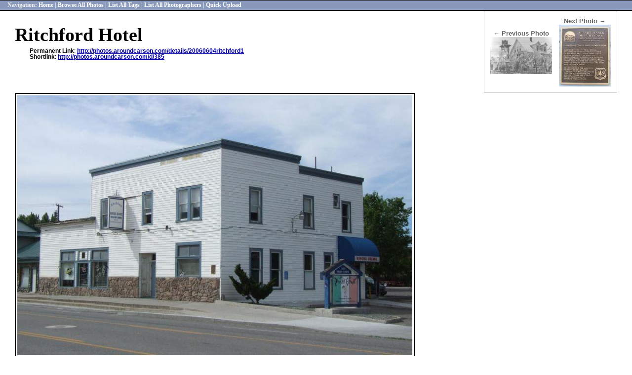

--- FILE ---
content_type: text/html; charset=UTF-8
request_url: http://photos.aroundcarson.com/details/20060604ritchford1
body_size: 2824
content:
<!DOCTYPE html PUBLIC "-//W3C//DTD XHTML 1.0 Transitional//EN"
"http://www.w3.org/TR/xhtml1/DTD/xhtml1-transitional.dtd">

<html>

<head>
<meta http-equiv="Content-Language" content="en-us" />
<meta http-equiv="Content-Type" content="text/html; charset=ISO-8859-1" />
<meta http-equiv="pragma" content="no-cache" />
<meta http-equiv="imagetoolbar" content="no" />
<meta http-equiv="Autosize" content="Off" />
<meta name="ROBOTS" content="ALL" />
<meta name="GENERATOR" content="Hand-coded HTML and CSS" />

<link rel="stylesheet" type="text/css" href="/basic.css" />
<link rel="stylesheet" type="text/css" href="/custom/custom.css" />

<script src="/button_shortcuts.js" type="text/javascript"></script>


<link rel="stylesheet" type="text/css" href="/custom/acheader.css" />
<meta name="google-site-verification" content="CqjTerlNwcTUXfFtalLjhe_jKwshZC-mS0S9K-iU3NE" /><title>Ritchford Hotel : Photo Details :: Photos From Around Carson</title>

<link rel="image_src" href="http://photos.aroundcarson.com/ac20060604ritchford1-t.jpg" />

<link rel="shorturl" href="http://photos.aroundcarson.com/d/385" />
<link rel="shortlink" href="http://photos.aroundcarson.com/d/385" />

<meta property="og:site_name" content="Photos From Around Carson" />
<meta property="og:title" content="Ritchford Hotel" />
<meta property="og:description" content="The Ritchford Hotel in Garnderville, built in 1896. It is now home to the Rancho Grande Mexican Restaurant." />
<meta property="og:image" content="http://photos.aroundcarson.com/ac20060604ritchford1.jpg" />
<meta property="og:url" content="http://photos.aroundcarson.com/details/20060604ritchford1" />
<meta property="og:type" content="website" />

<style type="text/css">

</style>

<script type="text/javascript" src="/button_shortcuts.js"></script>

<script type="text/javascript" src="/showhide.js"></script>
<script type="text/javascript">
function embedText(text) {
	 document.getElementById('htmlembedbox').value = '<a href="http://photos.aroundcarson.com/details/385"><img src="http://photos.aroundcarson.com/ac20060604ritchford1'+text+'.jpg" alt="" /></a>';
	 document.getElementById('wikiembedbox').value = '[http://photos.aroundcarson.com/details/385 http://photos.aroundcarson.com/ac20060604ritchford1'+text+'.jpg]';
}

window.onload = initShowHideDivs;
window.onload = embedText('-s');
</script>


</head>

<body>
<div id="wholepage">


<div class="sitenav" id="nav1">
 Navigation: <a href="/">Home</a> | <a href="/browse">Browse All Photos</a> | <a href="/tags">List All Tags</a> | <a href="/photographers">List All Photographers</a> | <a href="/quickupload.html">Quick Upload</a></div>
<div id="pagebody">

<table id="nextprev" border="0" cellspacing="10" cellpadding="2"><tr>
<td align="center">&larr; Previous Photo<br /><a href="/details/384" title="Ritchford Hotel"><img src="/ac20060604ritchfordhotel1905-125.jpg" alt="Ritchford Hotel" title="Ritchford Hotel" /></a></td><td align="center">Next Photo &rarr;<br /><a href="/details/386" title="Arendt Jensen Merchandise"><img src="/ac20060604jensenstoresign-125.jpg" alt="Arendt Jensen Merchandise" title="Arendt Jensen Merchandise" /></a></td></tr></table>


<h1 id="title">Ritchford Hotel</h1>


<p id="dateandphotographer">
</p>



<p id="permalinkandtags">
<strong>Permanent Link</strong>: <a href="http://photos.aroundcarson.com/details/20060604ritchford1">http://photos.aroundcarson.com/details/20060604ritchford1</a><br /><strong>Shortlink</strong>: <a href="http://photos.aroundcarson.com/d/385">http://photos.aroundcarson.com/d/385</a></p>

<div id="photobox">

<p id="photo"><img src="/ac20060604ritchford1-m.jpg" alt="" /></p>

</div>

<h2 id="descriptionheader">Description</h2><div id="description"><p><p>The Ritchford Hotel in Garnderville, built in 1896. It is now home to the Rancho Grande Mexican Restaurant.</p></p></div>
<h2 style="margin-bottom: 5px;">Actions</h2>

<div id="actions">

	
	<div class="dhtmlgoodies_question">&#8659; Download This Photo </div>
	<div class="dhtmlgoodies_answer">
		<div>
		<p>To download this photo, choose a size below, then right-click and select "Save As".</p>
		<p><a href="/ac20060604ritchford1-t.jpg">200x131</a> | <a href="/ac20060604ritchford1-xs.jpg">250x164</a> | <a href="/ac20060604ritchford1-s.jpg">500x328</a> | <a href="/ac20060604ritchford1.jpg">800x526</a> </p>
		</div>
	</div>
	
	<div class="dhtmlgoodies_question">&#8659; Embed This Photo </div>
	<div class="dhtmlgoodies_answer">
		<div>
		<p>To embed this photo in a blog or web page, choose a size below, then copy and paste the HTML or wiki code from the box.</p>
		<p><a href="#" onclick="embedText('-t'); return false;">200x131</a> | <a href="#" onclick="embedText('-xs'); return false;">250x164</a> | <a href="#" onclick="embedText('-s'); return false;">500x328</a> | <a href="#" onclick="embedText(''); return false;">800x526</a> </p>
		<p><strong>HTML code</strong><textarea id="htmlembedbox" onFocus="this.select();" rows="2" style="width: 550px; font-family: monospace; font-size: 1.3em;" wrap="virtual"></textarea></p>
		<p><strong>Wiki markup</strong><textarea id="wikiembedbox" onFocus="this.select();" rows="2" style="width: 550px; font-family: monospace; font-size: 1.3em;" wrap="virtual"></textarea></p>
		</div>
	</div>

</div>

<h2 id="otherdataheader">Other Data</h2>

<div id="otherdata">
<p><strong>Date Uploaded</strong>: June 4, 2006</p></div>

<div id="comments">

<hr /><h2>Post A Comment</h2><div id="commentform">

<form method="post" action="/processcomments.php" name="comments_form">
<p><input type="hidden" name="filename" value="20060604ritchford1" />
<input type="hidden" name="ah5180" value="1769495261" /></p>
<input type="hidden" name="lq0468" value="18.226.251.103" /></p>
<table border="0"><tr><td valign="top" style="padding-top: 7px"><p><label for="qr4768">Name:</label><br /><input name="qr4768" id="qr4768" size="30" style="font-size: 0.9em;" /><br />
<label for="zm5732">Email Address:</label><br /><input  name="zm5732" id="zm5732" size="30" style="font-size: 0.9em;" /><br />
<label for="pi0946">Website:</label><br /><input name="pi0946" id="pi0946" size="30" style="font-size: 0.9em;" /></p>

</td><td valign="top"><p><label for="cb1497">Enter your comments:</label>
	
			<button onclick="wrapSelection(comments_form.cb1497,'<strong>','</strong>');return false;" onmouseover="this.className='buttonon';" onmouseout="this.className='buttonoff';" class="buttonoff" title="insert bold tags"><img src="/images/buttons/bold.gif" width="16" height="16" alt="insert bold tags" /></button>

			<button onclick="wrapSelection(comments_form.cb1497,'<em>','</em>');return false;" onmouseover="this.className='buttonon';" onmouseout="this.className='buttonoff';" class="buttonoff" title="insert italic tags"><img src="/images/buttons/italic.gif" width="16" height="16" alt="insert italic tags" /></button>
			
			<button onclick="wrapSelectionWithLink(comments_form.cb1497);this.blur();return false;" onmouseover="this.className='buttonon';" onmouseout="this.className='buttonoff';" class="buttonoff" title="insert link"><img src="/images/buttons/ahref.gif" width="16" height="16" alt="insert link" /></button>
		
			<br /><textarea name="cb1497" id="cb1497" rows="7" cols="75" ></textarea></p>
<p><input style="font-weight: bold;" type="submit" name="post" value="&nbsp;Post&nbsp;" /></p>
</td></tr></table>
</form>
</div>

</div>


</div> <!-- pagebody -->


<div class="sitenav" id="nav2">
 Navigation: <a href="/">Home</a> | <a href="/browse">Browse All Photos</a> | <a href="/tags">List All Tags</a> | <a href="/photographers">List All Photographers</a> | <a href="/quickupload.html">Quick Upload</a></div>

<div id="sitefooter">
<p>Presented by <a href="http://www.aroundcarson.com/">Around Carson</a> | In association with <a href="http://www.computervet.com/">The Computer Vet</a> | <a href="mailto:scotts@computer-vet.com" title="">E-mail the editor</a> | Hosting by <a href="http://www.dreamhost.com/r.cgi?209008" title="" target="_blank">DreamHost</a></p>
</div>

<!-- Google Analytics Here -->
<script type="text/javascript">
var gaJsHost = (("https:" == document.location.protocol) ? "https://ssl." : "http://www.");
document.write(unescape("%3Cscript src='" + gaJsHost + "google-analytics.com/ga.js' type='text/javascript'%3E%3C/script%3E"));
</script>
<script type="text/javascript">
try {
var pageTracker = _gat._getTracker("UA-1836989-8");
pageTracker._trackPageview();
} catch(err) {}</script>
</div> <!-- wholepage -->

</body>

</html>

--- FILE ---
content_type: text/css
request_url: http://photos.aroundcarson.com/basic.css
body_size: 26
content:
@import url("/style.css");

--- FILE ---
content_type: text/css
request_url: http://photos.aroundcarson.com/custom/custom.css
body_size: 432
content:
body {
	background-color: #fff;
	/* background-image: url(/img/pat_20060522140822.gif); */
	color: #000;
}

#wholepage {
	background-color: #fff;
}

#siteheader {
	height: 75px;
	background-image: url(/custom/headerbg.gif);
	background-repeat: repeat-x;
}
#siteheader p {
	margin-left: 50px;
}

#wholepage .sitenav {
	font-family: "Trebuchet MS", sans-serif;
	background-color: #89b;
	padding: 2px 0px 2px 15px;
	color: #eee;
	font-weight: bold;
	font-family: Georgia, serif;
}
#wholepage .sitenav p {
	margin: 2px 2px 2px 2px;
}

#wholepage .sitenav a {
	font-weight: bold;
}
#wholepage .sitenav a:link, #wholepage .sitenav a:visited {
	color: #fff;
	text-decoration: none;
	font-style: normal;
	font-weight: bold;
}
#wholepage .sitenav a:hover {
	color: #c00;
	text-decoration: underline;
}


#pagebody a {
	font-weight: bold;
}
#pagebody a:link {
	color: #00a;
}
#pagebody a:visited {
	color: #666;
}

#sitefooter {
	background-color: #eee;
	color: #000;
}

#sitefooter a:link, #sitefooter a:visited {
	color: #008;
}
#sitefooter a:hover {
	color: #080;
}

a:hover {
	color: #c00;
}

--- FILE ---
content_type: text/css
request_url: http://photos.aroundcarson.com/custom/acheader.css
body_size: 552
content:

#capitoldome {
position: absolute;
top: 0px;
left: 5px;
}

#header {
border-bottom: 0px solid #000;
}
#header p {
margin: 0px;
padding: 0px;
}

#titlebar {
height: 37px;
background-color: rgb(56,116,206);
color: #fff;
font-family: Tahoma, Verdana, Lucida, Geneva, sans-serif;
font-weight: bold;
padding-left: 80px;
white-space: nowrap;
}


#menubar {
border: 3px solid rgb(227,197,124);
background-color: rgb(222,152,47);
height: 22px;
white-space: nowrap;
}
#menubar ul {
font-family: Tahoma, Verdana, Geneva, sans-serif;
padding: 3px;
margin: 0px 0px 0px 85px;
white-space: nowrap;
font-size: 0.9em;
}
#menubar ul li {
display: inline;
white-space: nowrap;
}
#menubar ul li a {
display: block;
float: left;
border-top: none;
font-weight: bold;
text-decoration: none;
padding: 1px 5px;
margin-left: 7px;
}

#menubar ul li a:link, #menubar ul li a:visited {
background-color: rgb(198,128,31);
color: #fff;
}
#menubar ul li a.thispage:link, #menubar ul li a.thispage:visited {
background-color: #666;
color: #fff;
}
#menubar ul li a:hover, #menubar ul li a.thispage:hover {
background-color: #696;
color: #fff;
}


#headergraphicc {
height: 20px;
background-color: rgb(140,189,241);
background-repeat: no-repeat;
padding-left: 100px;
}

#breadcrumb {
background-color: #777;
color: #fff;
}
#breadcrumb p {
margin: 0px;
padding: 1px 0px 1px 100px;
font-weight: bold;
font-size: 0.85em;
font-family: Tahoma, sans-serif;
}


--- FILE ---
content_type: text/css
request_url: http://photos.aroundcarson.com/style.css
body_size: 1296
content:
html {
font-size: 100%; /* For IE's text sizing bug */
}
body {
margin: -10px 0px 0px -10px;
font-family: "Trebuchet MS", sans-serif;
font-size: 0.8em;
}
html body  {
margin: 0px;
padding: 0px;
}
td {
font-family: "Trebuchet MS", sans-serif;
font-size: 1em;
}

hr {
width: 75%;
}

#wholepage {
border-left: 0px solid #000;
border-right: 0px solid #000;
}


#siteheader {
border-top: 1px solid #000;
border-bottom: 1px solid #000;
}
#siteheader p {
margin: 0px;
padding: 0px;
}


img, a img {
border: 0px;
}

.sitenav {
clear: both;
border-top: 1px solid #000;
border-bottom: 1px solid #000;
margin-bottom: 0px;
padding: 2px 0px 2px 15px;
font-size: 0.95em;
}
.sitenav p {
margin: 2px 2px 2px 2px;
}

.sitenav form {
display: inline;
}
.sitenav form input {
font-size: 0.8em;
}


#pagebody {
background-color: #fff;
border-top: 1px solid #000;
border-bottom: 1px solid #000;
margin: 0px;
padding: 0px 30px;
}


code {
font-family: Courier, monospace;
font-size: 1em;
}
textarea {
font-family: Verdana, sans-serif;
font-size: 1em;
}

.thumbnail {
text-align: left;
}
.thumbnail a:visited img, .thumbnail a:link img {
/* border: 1px solid #090; */
border: 1px solid #fff;
}
.thumbnail a:hover img {
border: 1px solid #c00;
}
.photobox h3 {
	margin: 2px 0px 0px 0px;
	font-family: 'Cuprum', sans-serif;
	font-weight: bold;
	font-size: 1.7em;
}

#pagebody {
}
#pagebody h1#title {
	font-family: "Roboto Condensed", Georgia, Times, serif;
	margin-bottom: 0px;
	font-size: 3em;
}
#pagebody h2 {
	font-size: 1.3em;
	margin-top: 10px;
	margin-bottom: 15px;
}

#nextprev {
	float:right;
	border: 1px solid #ccc;
	color: #666;
	font-size: 1em;
	font-weight: bold;
}

#dateandphotographer {
	margin: 5px 0px 0px 30px;
}
#dateandphotographer a {
	text-decoration: underline;
}

#permalinkandtags {
	margin: 0px 0px 0px 30px;
	font-size: 0.9em;
}

.editlink  {
	margin: 0px 0px 0px 30px;
}

div#photobox {
	margin-top: 12px;
	margin-bottom: 12px;
	clear: both;
}

#availablesizes {
	margin-bottom: 0px;
	margin-top: 0px;
	border: 0px solid #000;
	font-size: 0.9em;
	font-weight: bold;
	padding: 2px 10px;
}

#photo {
	margin-bottom: 0px;
	margin-top: 0px;
}
#photo img {
	border: 2px solid #000;
	padding: 3px;
}

#attribution {
	width: 800px;
	margin-top: 0px;
	margin-bottom: 0px;
	padding: 2px 10px;
	font-style: italic;
	font-size: 0.9em
}
#attribution a {
	font-weight: normal;
}
#attribution a:link, #attribution a:visited, #attribution a:active {
	text-decoration: none;
	color: #000;
}
#attribution a:hover {
	text-decoration: underline;
	color: #f00;
}

#actions {
	width: 600px;
	margin-left: 50px;
}

#actions .dhtmlgoodies_question {
	background-color: #666;
	color: #fff;
	border: 0px solid #000;
	margin: 1px;
	padding: 2px 5px;
	overflow:hidden;
	cursor:pointer;
}

#actions .dhtmlgoodies_answer {
	background-color: #eee;
	border-left: 0px solid #000;
	border-right: 0px solid #000;
	margin: 0px 5px;;
	font-size: 0.9em;
}
#actions .dhtmlgoodies_answer p {
	margin: 0px;
	padding: 3px 15px;
}

h2#descriptionheader {
	margin-bottom: 0px;
}
#description {
	margin-left: 50px;
	margin-right: 100px;
}
#description p {
	margin-top: 0px;
	margin-bottom: 10px;
}

h2#otherdataheader {
	margin-bottom: 0px;
}
#otherdata {
	font-size: 0.9em;
	margin-bottom: 15px;
}
#otherdata p {
	margin: 0px 100px 0px 50px;
}

#comments {
margin: 0px 30px 0px 0px;
}
#comments .byline {
color: #666;
margin-top: 0px;
margin-bottom: 0px;
padding: 1px 3px 1px 0px;
font-size: 0.9em;
font-family: Georgia, serif;
font-weight: bold;
font-style: italic;
}
#comments p.timestamp {
text-align: left;
color: #666;
margin-top: 0px;
margin-bottom: 0px;
padding: 1px 3px 2px 0px;
font-size: 0.8em;
font-style: italic;
}

#comments div#commentlist {
	margin-left: 50px;
	margin-right: 100px;
}
#comments div#commentlist p {
margin: 0px;
}
#comments div.commentpost {
margin: 10px 0px 20px 0px;
}
#comments div.commentpost p.byline {
font-size: 1.1em;
}
#comments div.commentpost p.timestamp {
}
#comments div.commentbody {
margin: 2px 0px 2px 20px;
}
#comments div.commentbody p {
margin: 5px 0px;
}

#commentform {
	margin-left: 50px;
	margin-right: 100px;
}

#commentform td {
padding: 0px 15px;
}
#commentform td h4 {
margin: 3px;
font-size: 1.1em;
font-family: serif;
}
#commentform td p {
margin: 2px;
text-align: left;
font-size: 0.85em;
}
#commentform label {
font-weight: bold;
font-style: italic;
}


#sitefooter {
font-family: "Trebuchet MS", sans-serif;
border-top: 1px solid #000;
border-bottom: 1px solid #eee;
margin-bottom: 0px;
font-size: 0.85em;
}
#sitefooter p {
margin: 2px 2px 4px 2px;
}
#sitefooter a {
font-weight: normal;
}

a:hover {
text-decoration: none;
}

--- FILE ---
content_type: text/javascript
request_url: http://photos.aroundcarson.com/showhide.js
body_size: 1180
content:
/************************************************************************************************************
(C) www.dhtmlgoodies.com, November 2005

This is a script from www.dhtmlgoodies.com. You will find this and a lot of other scripts at our website.	

Terms of use:
You are free to use this script as long as the copyright message is kept intact. However, you may not
redistribute, sell or repost it without our permission.

Thank you!

www.dhtmlgoodies.com
Alf Magne Kalleland

************************************************************************************************************/

var dhtmlgoodies_slideSpeed = 10;	// Higher value = faster
var dhtmlgoodies_timer = 10;	// Lower value = faster

var objectIdToSlideDown = false;
var dhtmlgoodies_activeId = false;
var dhtmlgoodies_slideInProgress = false;
function showHideContent(e,inputId)
{
	if(dhtmlgoodies_slideInProgress)return;
	dhtmlgoodies_slideInProgress = true;
	if(!inputId)inputId = this.id;
	inputId = inputId + '';
	var numericId = inputId.replace(/[^0-9]/g,'');
	var answerDiv = document.getElementById('dhtmlgoodies_a' + numericId);

	objectIdToSlideDown = false;
	
	if(!answerDiv.style.display || answerDiv.style.display=='none'){		
		if(dhtmlgoodies_activeId &&  dhtmlgoodies_activeId!=numericId){			
			objectIdToSlideDown = numericId;
			slideContent(dhtmlgoodies_activeId,(dhtmlgoodies_slideSpeed*-1));
		}else{
			
			answerDiv.style.display='block';
			answerDiv.style.visibility = 'visible';
			
			slideContent(numericId,dhtmlgoodies_slideSpeed);
		}
	}else{
		slideContent(numericId,(dhtmlgoodies_slideSpeed*-1));
		dhtmlgoodies_activeId = false;
	}	
}

function slideContent(inputId,direction)
{
	
	var obj =document.getElementById('dhtmlgoodies_a' + inputId);
	var contentObj = document.getElementById('dhtmlgoodies_ac' + inputId);
	height = obj.clientHeight;
	if(height==0)height = obj.offsetHeight;
	height = height + direction;
	rerunFunction = true;
	if(height>contentObj.offsetHeight){
		height = contentObj.offsetHeight;
		rerunFunction = false;
	}
	if(height<=1){
		height = 1;
		rerunFunction = false;
	}

	obj.style.height = height + 'px';
	var topPos = height - contentObj.offsetHeight;
	if(topPos>0)topPos=0;
	contentObj.style.top = topPos + 'px';
	if(rerunFunction){
		setTimeout('slideContent(' + inputId + ',' + direction + ')',dhtmlgoodies_timer);
	}else{
		if(height<=1){
			obj.style.display='none'; 
			if(objectIdToSlideDown && objectIdToSlideDown!=inputId){
				document.getElementById('dhtmlgoodies_a' + objectIdToSlideDown).style.display='block';
				document.getElementById('dhtmlgoodies_a' + objectIdToSlideDown).style.visibility='visible';
				slideContent(objectIdToSlideDown,dhtmlgoodies_slideSpeed);				
			}else{
				dhtmlgoodies_slideInProgress = false;
			}
		}else{
			dhtmlgoodies_activeId = inputId;
			dhtmlgoodies_slideInProgress = false;
		}
	}
}



function initShowHideDivs()
{
	var divs = document.getElementsByTagName('DIV');
	var divCounter = 1;
	for(var no=0;no<divs.length;no++){
		if(divs[no].className=='dhtmlgoodies_question'){
			divs[no].onclick = showHideContent;
			divs[no].id = 'dhtmlgoodies_q'+divCounter;
			var answer = divs[no].nextSibling;
			while(answer && answer.tagName!='DIV'){
				answer = answer.nextSibling;
			}
			answer.id = 'dhtmlgoodies_a'+divCounter;	
			contentDiv = answer.getElementsByTagName('DIV')[0];
			contentDiv.style.top = 0 - contentDiv.offsetHeight + 'px'; 	
			contentDiv.className='dhtmlgoodies_answer_content';
			contentDiv.id = 'dhtmlgoodies_ac' + divCounter;
			answer.style.display='none';
			answer.style.height='1px';
			divCounter++;
		}		
	}	
}

--- FILE ---
content_type: text/javascript
request_url: http://photos.aroundcarson.com/button_shortcuts.js
body_size: 840
content:
// Original code taken from new.blogger.com
// Blogger gives thanks to massless.org [modified]

	function mozWrap(txtarea, lft, rgt) {
		var selLength = txtarea.textLength;
		var selStart = txtarea.selectionStart;
		var selEnd = txtarea.selectionEnd;
		if (selEnd==1 || selEnd==2) selEnd=selLength;
		var s1 = (txtarea.value).substring(0,selStart);
		var s2 = (txtarea.value).substring(selStart, selEnd)
		var s3 = (txtarea.value).substring(selEnd, selLength);
		txtarea.value = s1 + lft + s2 + rgt + s3;
	}
	
	function IEWrap(txtarea, lft, rgt) {
		strSelection = document.selection.createRange().text;
		if (strSelection!="") {
		  document.selection.createRange().text = lft + strSelection + rgt;
		} else {
		  txtarea.focus()
		  strSelection = document.selection.createRange().text;
		  document.selection.createRange().text = strSelection + lft + rgt;
		}
	}
	

	function wrapSelection(txtarea, lft, rgt) {
		if (document.all) {IEWrap(txtarea, lft, rgt);}
		else if (document.getElementById) {mozWrap(txtarea, lft, rgt);}
	}
	function FlickrInsert(txtarea) {
		var my_photoid = prompt("Enter the Flickr ID of your photo:","");
		if (my_photoid != null) {
			lft="<flickr " + my_photoid + ">\n\n";
			rgt="";
			wrapSelection(txtarea, lft, rgt);
		}
		return;
	}	
	function wrapSelectionWithLink(txtarea) {
		var my_link = prompt("Enter URL:","http://");
		if (my_link != null) {
			lft="<a href=\"" + my_link + "\" title=\"\">";
			rgt="</a>";
			wrapSelection(txtarea, lft, rgt);
		}
		return;
	}	
	function wrapSelectionWithImageLink(txtarea) {
		var my_link = prompt("Enter Filename:","");
		if (my_link != null) {
			var my_file = my_link.replace(".jpg", "") ;
			lft="";
			rgt="<p class=\"thumbnail\"><a href=\"pictures/" + my_file + ".jpg\" title=\"\"><img src=\"pictures/" + my_file + "sm.jpg\" alt=\"\" title=\"\" /></a>";
			wrapSelection(txtarea, lft, rgt);
		}
		return;
	}
	function wrapSelectionWithAmazonLink(txtarea) {
		var my_link = prompt("Enter ASIN:","");
		if (my_link != null) {
			lft="<a href=\"http://www.amazon.com/exec/obidos/ASIN/" + my_link + "/ref%3Dnosim/thecomputerve-20\" title=\"\">";
			rgt="</a>";
			wrapSelection(txtarea, lft, rgt);
		}
		return;
	}
	
	function insertThumbnail(txtarea) {
		wrapSelection(txtarea, "", "<p class=\"thumbnail\">");
	}

	function post(blncompact) {
		f = document.postform;
		f.compact.value="0";
		if (blncompact) {
			f.compact.value="1";		
		}
		document.postform.submit();	
	}